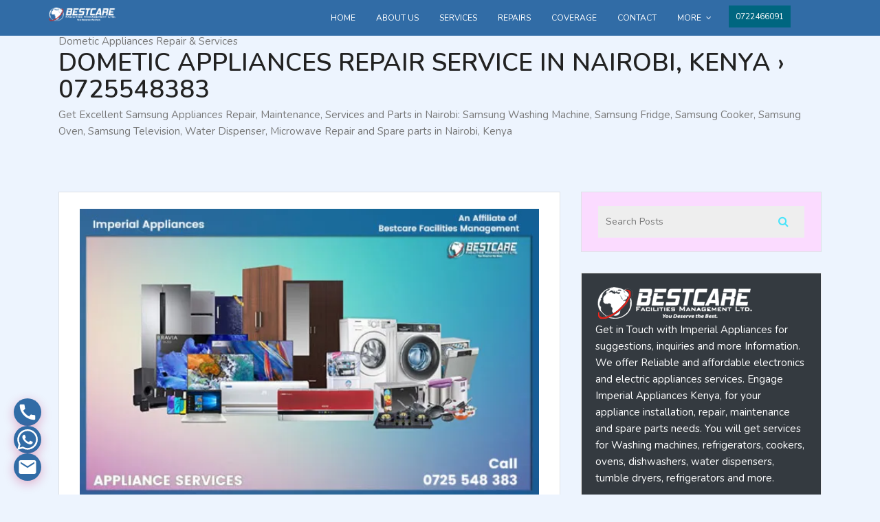

--- FILE ---
content_type: text/html; charset=utf-8
request_url: https://imperialappliances.co.ke/brands/dometic.html
body_size: 9814
content:


	<!DOCTYPE html>
	<html lang="zxx" class="no-js">
	<head>
		<!-- Mobile Specific Meta -->
		<meta name="viewport" content="width=device-width, initial-scale=1, shrink-to-fit=no">
		<!-- Favicon-->
		 <!-- Favicons -->
  <link href="https://imperialappliances.co.ke/assets/img/favicon.png" rel="icon">
  <link href="https://imperialappliances.co.ke/assets/img/apple-touch-icon.png" rel="apple-touch-icon">

		<!-- Author Meta -->
		<meta name="author" content="imperialappliances.co.ke">
		<!-- Meta Description -->
		<meta name="description" content="Get Excellent Samsung Appliances Repair, Maintenance, Services and Parts in Nairobi: Samsung Washing Machine, Fridge, Cooker, Oven, Television, Water Dispenser, Microwave Repair and Spare parts in Nairobi, Kenya">
		<!-- Meta Keyword -->
		<meta name="keywords" content="Dometic, fix, appliance, nairobi">
		<!-- meta character set -->
		<meta charset="UTF-8">
		<!-- Site Title -->
		<META NAME="ROBOTS" CONTENT="INDEX, FOLLOW">
		<meta name="og:title" content="Dometic Appliances Repair Service in Nairobi, Kenya › 0725548383"/>
		<meta name="og:type" content="article"/>
		<meta name="og:url" content="https://imperialappliances.co.ke/brands/dometic.html"/>
		<meta name="og:image" content="https://ik.imagekit.io/nairobionline/Appliance-Repair-in-Nairobi-Facility-Services-in-Nairobi-Kenya-Washing-machine-repair-fridge-cooker-oven-dishwasher-dryer-television.jpg?updatedAt=1759681060317"/>
		<meta name="og:site_name" content="Imperial Appliances "/>

		<!-- Schema.org markup for Google+ -->
		<meta itemprop="name" content="Dometic Appliances Repair Service in Nairobi, Kenya › 0725548383">
		<meta itemprop="description" content="Get Excellent Samsung Appliances Repair, Maintenance, Services and Parts in Nairobi: Samsung Washing Machine, Fridge, Cooker, Oven, Television, Water Dispenser, Microwave Repair and Spare parts in Nairobi, Kenya">
		<meta itemprop="image" content="https://ik.imagekit.io/nairobionline/Appliance-Repair-in-Nairobi-Facility-Services-in-Nairobi-Kenya-Washing-machine-repair-fridge-cooker-oven-dishwasher-dryer-television.jpg?updatedAt=1759681060317">
		 
		<!-- Twitter Card data -->
		<meta name="twitter:card" content="summary_large_image">
		<meta name="twitter:site" content="@nairobionlineke">
		<meta name="twitter:title" content="Dometic Appliances Repair Service in Nairobi, Kenya › 0725548383">
		<meta name="twitter:description" content="Get Excellent Samsung Appliances Repair, Maintenance, Services and Parts in Nairobi: Samsung Washing Machine, Fridge, Cooker, Oven, Television, Water Dispenser, Microwave Repair and Spare parts in Nairobi, Kenya">
		<meta name="twitter:creator" content="@nairobionlineke">
		<!-- Twitter summary card with large image must be at least 280x150px -->
		<meta name="twitter:image:src" content="https://ik.imagekit.io/nairobionline/Appliance-Repair-in-Nairobi-Facility-Services-in-Nairobi-Kenya-Washing-machine-repair-fridge-cooker-oven-dishwasher-dryer-television.jpg?updatedAt=1759681060317">

		 
		 <title>Dometic Appliances Repair Service in Nairobi, Kenya › 0725548383</title>
 

		<link href="https://fonts.googleapis.com/css?family=Nunito:100,200,400,300,500,600,700" rel="stylesheet"> 
			<!--
			CSS
			============================================= -->
			<link rel="stylesheet" href="https://imperialappliances.co.ke/app/css/linearicons.css">
			<link rel="stylesheet" href="https://imperialappliances.co.ke/app/css/font-awesome.min.css">
			<link rel="stylesheet" href="https://imperialappliances.co.ke/app/css/bootstrap.css">
			<link rel="stylesheet" href="https://imperialappliances.co.ke/app/css/magnific-popup.css">
			<link rel="stylesheet" href="https://imperialappliances.co.ke/app/css/nice-select.css">					
			<link rel="stylesheet" href="https://imperialappliances.co.ke/app/css/animate.min.css">
			<link rel="stylesheet" href="https://imperialappliances.co.ke/app/css/owl.carousel.css">
			<link rel="stylesheet" href="https://imperialappliances.co.ke/app/css/main.css">
			
			<link href="https://imperialappliances.co.ke/favicon.png" rel="shortcut icon">
		</head>
		<body>

             <header id="header" itemscope itemtype="https://schema.org/Organization">
    <div class="container">
        <div class="row align-items-start justify-content-between d-flex">
            <div id="logo" itemprop="logo" itemscope itemtype="https://schema.org/ImageObject">
                <a href="https://imperialappliances.co.ke/" itemprop="url">
                    <img src="https://imperialappliances.co.ke/bestcare-facilities-management-nairobi-kenya-logo-wide-light.png" 
                         alt="Imperial Appliances Kenya" 
                         title="Imperial Appliances Kenya" 
                         width="100" 
                         itemprop="contentUrl"/>
                </a>
                <meta itemprop="name" content="Imperial Appliances Kenya Logo">
            </div>
            
            <span class="phone mx-5" itemprop="contactPoint" itemscope itemtype="https://schema.org/ContactPoint">
                <meta itemprop="contactType" content="customer service">
                <meta itemprop="areaServed" content="KE">
                <meta itemprop="availableLanguage" content="English">
                <a href="tel:+254722466091" itemprop="telephone" content="+254722466091">☏ 0722466091</a>
            </span>
            
            <nav id="nav-menu-container" itemscope itemtype="https://schema.org/SiteNavigationElement">
                <ul class="nav-menu">
                    <li class="menu-active" itemprop="name">
                        <a href="https://imperialappliances.co.ke/" itemprop="url">Home</a>
                    </li>
                    <li itemprop="name">
                        <a href="https://imperialappliances.co.ke/about-us" itemprop="url">About Us</a>
                    </li>
                    <li itemprop="name">
                        <a href="https://imperialappliances.co.ke/service/" itemprop="url">Services</a>
                    </li>
                    <li itemprop="name">
                        <a href="https://imperialappliances.co.ke/repairs/" itemprop="url">Repairs</a>
                    </li>
                    <li itemprop="name">
                        <a href="https://imperialappliances.co.ke/area/" itemprop="url">Coverage</a>
                    </li>
                    <li itemprop="name">
                        <a href="https://imperialappliances.co.ke/contact-us/" itemprop="url">Contact</a>
                    </li>
                    <li class="menu-has-children" itemprop="name">
                        <a href="#" itemprop="url">More</a>
                        <ul>
                            <li itemprop="name">
                                <a href="https://imperialappliances.co.ke/articles" itemprop="url">Articles</a>
                            </li>
                            <li itemprop="name">
                                <a href="https://imperialappliances.co.ke/appliance/" itemprop="url">Appliances</a>
                            </li>
                            <li itemprop="name">
                                <a href="https://imperialappliances.co.ke/washing-machine-repair-nairobi/" itemprop="url">Washing Machine Repair</a>
                            </li>
                        </ul>
                    </li>
                    <li>
                        <a class="ticker-btn" href="tel:+254722466091">0722466091</a>
                    </li>
                </ul>
            </nav><!-- #nav-menu-container -->
        </div>
    </div>
    
    <!-- Hidden Organization Schema Data -->
    <meta itemprop="name" content="Imperial Appliances Kenya">
    <meta itemprop="legalName" content="Imperial Appliances Kenya">
    <link itemprop="url" href="https://imperialappliances.co.ke">
    <div itemprop="address" itemscope itemtype="https://schema.org/PostalAddress">
        <meta itemprop="addressLocality" content="Nairobi">
        <meta itemprop="addressCountry" content="KE">
    </div>
</header><!-- #header -->
			

			<!-- start banner Area -->
		 
			
			<section id="breadcrumbs" class="breadcrumbs">
			  <div class="container">

			   <ol class="breadcrumbs" vocab="https://schema.org/" property="itemListElement" typeof="BreadcrumbList">
					<li property="itemListElement" typeof="ListItem">
						<a property="item" typeof="WebPage" href="https://imperialappliances.co.ke/" title="Home">
						<span property="name">Home</span>
						</a>
						<meta property="position" content="1">
					</li>
					
					<li property="itemListElement" typeof="ListItem">
						<a property="item" typeof="WebPage" href="https://imperialappliances.co.ke/brands/" title="Brands">
						<span property="name">Brands</span>
						</a>
						<meta property="position" content="2">
					</li>
					 
					<li property="itemListElement" typeof="ListItem">
					<span property="name">Dometic Appliances Repair & Services</span> 
					<meta property="position" content="3">
					</li> 
				</ol> 
				<h1 class="text-uppercase">Dometic Appliances Repair Service in Nairobi, Kenya › 0725548383</h1>
				<p>Get Excellent Samsung Appliances Repair, Maintenance, Services and Parts in Nairobi: Samsung Washing Machine, Samsung Fridge, Samsung Cooker, Samsung Oven, Samsung Television, Water Dispenser, Microwave Repair and Spare parts in Nairobi, Kenya</p>
			  </div>
			</section><!-- End Breadcrumbs -->

			
			
			
			<!-- End banner Area -->	
			
			<!-- Start blog-posts Area -->
			<section class="blog-posts-area section-gap">
				<div class="container">
					<div class="row">
						<div class="col-lg-8 post-list blog-post-list">
							<div class="img-fluid single-post bg-white border">
								<img class="img-fluid mt-4" src="https://ik.imagekit.io/nairobionline/Appliance-Repair-in-Nairobi-Facility-Services-in-Nairobi-Kenya-Washing-machine-repair-fridge-cooker-oven-dishwasher-dryer-television.jpg?updatedAt=1759681060317" alt="Dometic Appliances Repair Service in Nairobi, Kenya" style="width:100%;">
							
							 
							 
								 
								<div class="content-wrap">
								
								
								
								
								
								
								
								<h1>Dometic Appliances Repair Services in Nairobi, Kenya</h1>

<p><strong>By imperialappliances.co.ke</strong></p>

<p>Dometic appliances have become household essentials in Nairobi, offering quality and reliability to thousands of homes and businesses. However, like all electronic devices, they require professional maintenance and repair services to keep them running smoothly. Finding trusted <strong>Dometic Appliances Repair Services and spare parts in Nairobi, Kenya</strong> is crucial for extending the lifespan of your valuable appliances. Imperial Appliances offers comprehensive repair solutions for all Dometic products, ensuring your home runs efficiently without interruption.</p>

<p>Whether you&#39;re dealing with a faulty washing machine, a malfunctioning television, or a refrigerator that won&#39;t cool properly, professional repair services can save you time and money. This article explores the various Dometic appliance repair services available in Nairobi, detailing what you can expect in terms of service quality, costs, and expert solutions for your specific appliance needs.</p>

<hr />
<h2>1. Dometic Washing Machine Repair in Nairobi, Kenya</h2>

<p>Dometic washing machines are popular in Nairobi homes due to their efficiency and advanced features. However, issues like drum problems, water leakage, drainage failures, and electronic control malfunctions can occur over time. Professional <strong>Dometic Appliances Repair Services and spare parts in Nairobi, Kenya</strong> ensure these problems are diagnosed accurately and fixed promptly.</p>

<p>Common washing machine problems include failure to spin, unusual noises during operation, error codes appearing on the display, and issues with water heating. Imperial Appliances technicians are trained to handle all Dometic washing machine models, from top-loaders to front-loaders, providing same-day repair services in most cases.</p>

<h3>Dometic Washing Machine Repair Costs</h3>

<table>
	<thead>
		<tr>
			<th><strong>Service Type</strong></th>
			<th><strong>Cost Range (KSh)</strong></th>
		</tr>
	</thead>
	<tbody>
		<tr>
			<td>Diagnostic Fee</td>
			<td>500 - 1,000</td>
		</tr>
		<tr>
			<td>Motor Replacement</td>
			<td>3,500 - 8,000</td>
		</tr>
		<tr>
			<td>Drum Bearing Repair</td>
			<td>4,000 - 10,000</td>
		</tr>
		<tr>
			<td>Control Board Replacement</td>
			<td>5,000 - 12,000</td>
		</tr>
		<tr>
			<td>Water Pump Replacement</td>
			<td>2,500 - 6,000</td>
		</tr>
		<tr>
			<td>General Servicing</td>
			<td>1,500 - 3,000</td>
		</tr>
	</tbody>
</table>

<p><em>&quot;Regular maintenance of your Dometic washing machine every six months can prevent major breakdowns and extend its lifespan by up to 5 years.&quot;</em></p>

<hr />
<h2>2. Dometic Television Repair in Nairobi, Kenya</h2>

<p>Dometic televisions offer stunning picture quality and smart features that enhance your entertainment experience. When your TV develops screen issues, sound problems, or connectivity challenges, you need reliable <strong>Dometic Appliances Repair Services and spare parts in Nairobi, Kenya</strong> to restore your viewing pleasure.</p>

<p>Common television problems include cracked screens, no display or backlight issues, poor sound quality, HDMI port failures, and smart TV connectivity problems. Imperial Appliances provides expert repairs for all Dometic TV models, including LED, QLED, and Smart TVs, ensuring your entertainment center is back in action quickly.</p>

<h3>Dometic Television Repair Costs</h3>

<table>
	<thead>
		<tr>
			<th><strong>Service Type</strong></th>
			<th><strong>Cost Range (KSh)</strong></th>
		</tr>
	</thead>
	<tbody>
		<tr>
			<td>Diagnostic Fee</td>
			<td>500 - 1,000</td>
		</tr>
		<tr>
			<td>Screen Replacement (32&quot;)</td>
			<td>8,000 - 15,000</td>
		</tr>
		<tr>
			<td>Screen Replacement (43&quot;-55&quot;)</td>
			<td>15,000 - 35,000</td>
		</tr>
		<tr>
			<td>Power Supply Board</td>
			<td>3,000 - 8,000</td>
		</tr>
		<tr>
			<td>Main Board Replacement</td>
			<td>4,000 - 12,000</td>
		</tr>
		<tr>
			<td>Backlight Repair</td>
			<td>5,000 - 15,000</td>
		</tr>
	</tbody>
</table>

<p><em>&quot;Avoid placing your Dometic TV in direct sunlight or near heat sources, as this can damage internal components and reduce screen lifespan.&quot;</em></p>

<hr />
<h2>3. Dometic Fridge Repair in Nairobi, Kenya</h2>

<p>A functioning refrigerator is essential for food preservation and household convenience. When your Dometic fridge stops cooling, makes strange noises, or leaks water, immediate professional intervention is necessary. <strong>Dometic Appliances Repair Services and spare parts in Nairobi, Kenya</strong> from Imperial Appliances ensure your fridge operates at optimal performance.</p>

<p>Refrigerator issues range from compressor failures and thermostat malfunctions to blocked drainage systems and faulty door seals. Our technicians carry genuine Dometic spare parts and can repair single-door, double-door, and side-by-side refrigerator models efficiently.</p>

<h3>Dometic Fridge Repair Costs</h3>

<table>
	<thead>
		<tr>
			<th><strong>Service Type</strong></th>
			<th><strong>Cost Range (KSh)</strong></th>
		</tr>
	</thead>
	<tbody>
		<tr>
			<td>Diagnostic Fee</td>
			<td>500 - 1,000</td>
		</tr>
		<tr>
			<td>Compressor Replacement</td>
			<td>8,000 - 20,000</td>
		</tr>
		<tr>
			<td>Thermostat Replacement</td>
			<td>2,000 - 5,000</td>
		</tr>
		<tr>
			<td>Gas Refilling</td>
			<td>3,000 - 8,000</td>
		</tr>
		<tr>
			<td>Door Seal Replacement</td>
			<td>1,500 - 4,000</td>
		</tr>
		<tr>
			<td>Defrost Timer Repair</td>
			<td>2,500 - 6,000</td>
		</tr>
	</tbody>
</table>

<p><em>&quot;Keep your fridge&#39;s condenser coils clean by vacuuming them quarterly to maintain cooling efficiency and reduce energy consumption.&quot;</em></p>

<hr />
<h2>4. Dometic Dishwasher Repair in Nairobi, Kenya</h2>

<p>Dometic dishwashers save time and effort in kitchen cleanup, but when they malfunction, dirty dishes pile up quickly. Professional <strong>Dometic Appliances Repair Services and spare parts in Nairobi, Kenya</strong> address issues like drainage problems, spray arm blockages, and heating element failures.</p>

<p>Common dishwasher problems include failure to start, inadequate cleaning, water not draining, and unusual noises during operation. Imperial Appliances technicians understand the complexities of Dometic dishwasher systems and provide thorough repairs that restore full functionality.</p>

<h3>Dometic Dishwasher Repair Costs</h3>

<table>
	<thead>
		<tr>
			<th><strong>Service Type</strong></th>
			<th><strong>Cost Range (KSh)</strong></th>
		</tr>
	</thead>
	<tbody>
		<tr>
			<td>Diagnostic Fee</td>
			<td>500 - 1,000</td>
		</tr>
		<tr>
			<td>Pump Replacement</td>
			<td>3,000 - 7,000</td>
		</tr>
		<tr>
			<td>Heating Element Repair</td>
			<td>2,500 - 6,000</td>
		</tr>
		<tr>
			<td>Control Panel Replacement</td>
			<td>4,000 - 10,000</td>
		</tr>
		<tr>
			<td>Spray Arm Replacement</td>
			<td>1,500 - 3,500</td>
		</tr>
		<tr>
			<td>Door Latch Repair</td>
			<td>2,000 - 4,500</td>
		</tr>
	</tbody>
</table>

<p><em>&quot;Use dishwasher-safe detergent and rinse aid specifically designed for automatic dishwashers to prevent buildup and maintain optimal performance.&quot;</em></p>

<hr />
<h2>5. Dometic Cooker Repair in Nairobi, Kenya</h2>

<p>Dometic cookers combine modern design with practical cooking functionality. When burners fail to ignite, ovens won&#39;t heat, or electronic controls malfunction, you need trusted <strong>Dometic Appliances Repair Services and spare parts in Nairobi, Kenya</strong> to get your kitchen back in working order.</p>

<p>Cooker issues include gas burner problems, electric element failures, ignition system malfunctions, and thermostat inaccuracies. Imperial Appliances handles both gas and electric Dometic cooker repairs with expertise and efficiency.</p>

<h3>Dometic Cooker Repair Costs</h3>

<table>
	<thead>
		<tr>
			<th><strong>Service Type</strong></th>
			<th><strong>Cost Range (KSh)</strong></th>
		</tr>
	</thead>
	<tbody>
		<tr>
			<td>Diagnostic Fee</td>
			<td>500 - 1,000</td>
		</tr>
		<tr>
			<td>Burner Replacement</td>
			<td>2,000 - 5,000</td>
		</tr>
		<tr>
			<td>Ignition System Repair</td>
			<td>1,500 - 4,000</td>
		</tr>
		<tr>
			<td>Thermostat Replacement</td>
			<td>2,500 - 6,000</td>
		</tr>
		<tr>
			<td>Control Knob Replacement</td>
			<td>800 - 2,000</td>
		</tr>
		<tr>
			<td>Gas Valve Repair</td>
			<td>2,000 - 5,500</td>
		</tr>
	</tbody>
</table>

<p><em>&quot;Regular cleaning of burner ports and grates prevents gas flow blockages and ensures even heat distribution for perfect cooking results.&quot;</em></p>

<hr />
<h2>6. Dometic Oven Repair in Nairobi, Kenya</h2>

<p>Dometic ovens are essential for baking enthusiasts and families who enjoy home-cooked meals. When your oven stops heating evenly, the door won&#39;t close properly, or the self-cleaning function fails, professional <strong>Dometic Appliances Repair Services and spare parts in Nairobi, Kenya</strong> restore your baking capabilities.</p>

<p>Oven problems include heating element burnout, temperature sensor failures, door hinge damage, and faulty timers. Imperial Appliances technicians service both built-in and freestanding Dometic oven models with precision.</p>

<h3>Dometic Oven Repair Costs</h3>

<table>
	<thead>
		<tr>
			<th><strong>Service Type</strong></th>
			<th><strong>Cost Range (KSh)</strong></th>
		</tr>
	</thead>
	<tbody>
		<tr>
			<td>Diagnostic Fee</td>
			<td>500 - 1,000</td>
		</tr>
		<tr>
			<td>Heating Element Replacement</td>
			<td>3,000 - 8,000</td>
		</tr>
		<tr>
			<td>Temperature Sensor Repair</td>
			<td>2,000 - 5,000</td>
		</tr>
		<tr>
			<td>Door Hinge Replacement</td>
			<td>2,500 - 6,000</td>
		</tr>
		<tr>
			<td>Control Board Repair</td>
			<td>4,000 - 10,000</td>
		</tr>
		<tr>
			<td>Thermostat Replacement</td>
			<td>2,500 - 6,500</td>
		</tr>
	</tbody>
</table>

<p><em>&quot;Calibrate your Dometic oven temperature annually using an oven thermometer to ensure accurate baking temperatures and consistent results.&quot;</em></p>

<hr />
<h2>7. Dometic Water Dispenser Repair in Nairobi, Kenya</h2>

<p>Access to clean, cool drinking water is essential in Nairobi&#39;s warm climate. Dometic water dispensers provide convenient hydration solutions, but when they leak, fail to cool, or experience electrical issues, expert <strong>Dometic Appliances Repair Services and spare parts in Nairobi, Kenya</strong> are necessary.</p>

<p>Water dispenser problems include cooling system failures, leaking taps, blocked water lines, and electrical malfunctions. Imperial Appliances repairs both hot and cold water dispensers, ensuring safe and reliable operation.</p>

<h3>Dometic Water Dispenser Repair Costs</h3>

<table>
	<thead>
		<tr>
			<th><strong>Service Type</strong></th>
			<th><strong>Cost Range (KSh)</strong></th>
		</tr>
	</thead>
	<tbody>
		<tr>
			<td>Diagnostic Fee</td>
			<td>500 - 1,000</td>
		</tr>
		<tr>
			<td>Cooling System Repair</td>
			<td>2,500 - 6,000</td>
		</tr>
		<tr>
			<td>Tap Replacement</td>
			<td>1,000 - 2,500</td>
		</tr>
		<tr>
			<td>Heating Element Repair</td>
			<td>2,000 - 5,000</td>
		</tr>
		<tr>
			<td>Thermostat Replacement</td>
			<td>1,500 - 4,000</td>
		</tr>
		<tr>
			<td>General Servicing</td>
			<td>1,000 - 2,500</td>
		</tr>
	</tbody>
</table>

<p><em>&quot;Clean your water dispenser&#39;s storage tank and drip tray monthly to prevent bacterial growth and maintain fresh-tasting water.&quot;</em></p>

<hr />
<h2>8. Dometic Microwave Repair in Nairobi, Kenya</h2>

<p>Dometic microwaves offer quick meal solutions for busy Nairobi households. When your microwave stops heating, the turntable won&#39;t rotate, or strange sparks appear, you need reliable <strong>Dometic Appliances Repair Services and spare parts in Nairobi, Kenya</strong> immediately.</p>

<p>Microwave issues include magnetron failure, door switch problems, control panel malfunctions, and turntable motor burnout. Imperial Appliances technicians handle all Dometic microwave repairs safely and efficiently.</p>

<h3>Dometic Microwave Repair Costs</h3>

<table>
	<thead>
		<tr>
			<th><strong>Service Type</strong></th>
			<th><strong>Cost Range (KSh)</strong></th>
		</tr>
	</thead>
	<tbody>
		<tr>
			<td>Diagnostic Fee</td>
			<td>500 - 1,000</td>
		</tr>
		<tr>
			<td>Magnetron Replacement</td>
			<td>3,500 - 8,000</td>
		</tr>
		<tr>
			<td>Door Switch Repair</td>
			<td>1,500 - 3,500</td>
		</tr>
		<tr>
			<td>Control Panel Replacement</td>
			<td>2,500 - 6,000</td>
		</tr>
		<tr>
			<td>Turntable Motor Repair</td>
			<td>1,500 - 4,000</td>
		</tr>
		<tr>
			<td>Fuse Replacement</td>
			<td>800 - 2,000</td>
		</tr>
	</tbody>
</table>

<p><em>&quot;Never operate your Dometic microwave while empty, as this can damage the magnetron and lead to costly repairs or replacement.&quot;</em></p>

<hr />
<h2>9. Dometic Water Purifier Repair in Nairobi, Kenya</h2>

<p>Clean drinking water is a health priority, and Dometic water purifiers provide multi-stage filtration for safe consumption. When filters need replacement or the system experiences flow problems, professional <strong>Dometic Appliances Repair Services and spare parts in Nairobi, Kenya</strong> ensure continued access to purified water.</p>

<p>Water purifier issues include reduced water flow, filter clogging, UV lamp failures, and membrane damage. Imperial Appliances provides comprehensive maintenance and repair services for all Dometic water purifier models.</p>

<h3>Dometic Water Purifier Repair Costs</h3>

<table>
	<thead>
		<tr>
			<th><strong>Service Type</strong></th>
			<th><strong>Cost Range (KSh)</strong></th>
		</tr>
	</thead>
	<tbody>
		<tr>
			<td>Diagnostic Fee</td>
			<td>500 - 1,000</td>
		</tr>
		<tr>
			<td>Filter Replacement (Set)</td>
			<td>2,500 - 6,000</td>
		</tr>
		<tr>
			<td>UV Lamp Replacement</td>
			<td>2,000 - 5,000</td>
		</tr>
		<tr>
			<td>Membrane Replacement</td>
			<td>3,000 - 8,000</td>
		</tr>
		<tr>
			<td>Pump Repair</td>
			<td>2,000 - 5,500</td>
		</tr>
		<tr>
			<td>Full System Service</td>
			<td>1,500 - 4,000</td>
		</tr>
	</tbody>
</table>

<p><em>&quot;Replace your water purifier filters according to manufacturer recommendations, typically every 6-12 months, to maintain water quality and system efficiency.&quot;</em></p>

<hr />
<h2>10. Dometic Electronic Appliances Repair in Nairobi, Kenya</h2>

<p>Beyond major appliances, Dometic manufactures various electronic devices that enhance modern living. From air conditioners to vacuum cleaners, when these devices malfunction, comprehensive <strong>Dometic Appliances Repair Services and spare parts in Nairobi, Kenya</strong> keep your home running smoothly.</p>

<p>Imperial Appliances handles repairs for Dometic air conditioners, vacuum cleaners, air purifiers, and other electronic appliances with the same expertise and commitment to quality service.</p>

<h3>Dometic Electronic Appliances Repair Costs</h3>

<table>
	<thead>
		<tr>
			<th><strong>Service Type</strong></th>
			<th><strong>Cost Range (KSh)</strong></th>
		</tr>
	</thead>
	<tbody>
		<tr>
			<td>Diagnostic Fee</td>
			<td>500 - 1,000</td>
		</tr>
		<tr>
			<td>Air Conditioner Servicing</td>
			<td>2,500 - 8,000</td>
		</tr>
		<tr>
			<td>Vacuum Cleaner Motor Repair</td>
			<td>2,000 - 6,000</td>
		</tr>
		<tr>
			<td>Air Purifier Filter Change</td>
			<td>1,500 - 4,000</td>
		</tr>
		<tr>
			<td>Remote Control Replacement</td>
			<td>1,000 - 3,000</td>
		</tr>
		<tr>
			<td>General Electronics Repair</td>
			<td>1,500 - 10,000</td>
		</tr>
	</tbody>
</table>

<p><em>&quot;Schedule annual preventive maintenance for your Dometic electronic appliances to catch potential issues early and avoid expensive emergency repairs.&quot;</em></p>

<hr />
<h2>Why Choose Imperial Appliances for Dometic Repairs?</h2>

<p>Imperial Appliances stands out as the premier provider of <strong>Dometic Appliances Repair Services and spare parts in Nairobi, Kenya</strong> with a commitment to excellence, quick response times, and affordable pricing. Our certified technicians undergo regular training on Dometic appliance systems, ensuring they stay updated with the latest repair techniques and technologies.</p>

<p>We use only genuine Dometic spare parts, offer warranty-backed repairs, and provide transparent pricing with no hidden costs. Whether you need emergency repair services or scheduled maintenance, Imperial Appliances delivers reliable solutions that extend the life of your Dometic appliances.</p>

<h2>Contact Imperial Appliances Today</h2>

<p>Don&#39;t let appliance malfunctions disrupt your daily routine. Contact Imperial Appliances for professional Dometic appliance repair services in Nairobi:</p>

<p><strong>Phone:</strong> 0725548383<br />
<strong>Address:</strong> Madonna House, Westlands, Nairobi, Kenya<br />
<strong>Email:</strong> info@imperialappliances.co.ke</p>

<p>Experience the difference that expert <strong>Dometic Appliances Repair Services and spare parts in Nairobi, Kenya</strong> can make in keeping your home running efficiently. Trust Imperial Appliances for all your Dometic appliance repair needs.</p>

								
								

									 								


								</div>
							 
							 
								
                            <!-- Start nav Area -->
                            <section class="nav-area pt-50 pb-100">
			<h4>MORE POSTS</h4>				
							
						
			
           
			
            <hr/>
			
								<div class="container">
                                    <div class="row justify-content-between">
									
									 										  						 
                                        <div class="col-sm-6 nav-left justify-content-start d-flex ">
                                            
                                            <div class="post-details">
                                                <p><i class="fa fa-angle-left"></i> Previous Post</p>
                                                <h5 class="text-uppercase">
																								<a href="https://imperialappliances.co.ke/brands/dawlance.html" title="Dawlance" class="text-primary">Dawlance </a></h5>
                                            </div>
                                        </div>
																				
                                       
									   
									   									   <div class="col-sm-6 nav-right justify-content-end d-flex ">
                                            <div class="post-details">
                                                <p>Next Post <i class="fa fa-angle-right"></i> </p>
                                                <h5 class="text-uppercase"><a href="https://imperialappliances.co.ke/brands/dishlex.html" title="Dishlex" class="text-primary">  Dishlex <i class="fa fa-angle-right"></i></a> </h5>
                                            </div>             
                                                                    
                                        </div>
																				
                                    </div>
                                </div>    
                            </section>
                            


							</div>																		
						</div>
						<div class="col-lg-4 sidebar">
							<div class="single-widget search-widget border">
								<form class="example" action="#" style="margin:auto;max-width:300px">
								  <input type="text" placeholder="Search Posts" name="search2">
								  <button type="submit"><i class="fa fa-search"></i></button>
								</form>								
							</div>

							<div class="single-widget protfolio-widget bg-dark text-white">
								<img src="https://imperialappliances.co.ke/bestcare-facilities-management-nairobi-kenya-logo-wide-light.png" alt="Imperial Appliances ">
							 
								<p>
									Get in Touch with Imperial Appliances  for suggestions, inquiries and more Information. We offer Reliable and affordable electronics and electric appliances services. Engage Imperial Appliances Kenya, for your appliance installation, repair, maintenance and spare parts needs. You will get services for Washing machines, refrigerators, cookers, ovens, dishwashers, water dispensers, tumble dryers, refrigerators and more.


								</p>
								<ul>
									<li><a href="tel:+254725548383"><i class="fa fa-phone text-white fa-2x"></i></a></li>
									
									<li><a href="mailto:info@imperialappliances.co.ke"><i class="fa fa-envelope text-white fa-2x"></i></a></li>
									
										<li><a href="https://www.facebook.com/imperialappliances.co.ke/"><i class="fa fa-facebook text-white fa-2x"></i></a></li>
									 
								</ul>								
							</div>

						 

                           

						 		

						 			

						</div>
					</div>
				</div>	
			</section>
			<!-- End blog-posts Area -->
			
			<!-- start footer Area -->		
			<footer class="footer-area section-gap" itemscope itemtype="https://schema.org/Organization">
    <div class="container">
        <div class="row">
            <!-- About Section -->
            <div class="col-lg-6 col-md-12">
                <div class="single-footer-widget newsletter">
                    <h6 itemprop="name">IMPERIAL APPLIANCES</h6>
                    <p itemprop="description">Appliance Repair in Nairobi; Hard Facility Services Provider in Nairobi, Nakuru, Mombasa, Eldoret, Kisumu, Thika, Kiambu and the rest of Kenya. Appliance Repair Service Provider and Facility Services Provider in Nairobi, Nakuru, Mombasa, Eldoret, Kisumu, Thika, Kiambu and the rest of Kenya. Get the best appliance repairs, installation, maintenance and spare parts. Find services for Washing Machines, Refrigerators, Cookers, Ovens, Dishwashers, Tumble Dryers, Water Dispensers and more appliances. Experienced Technicians also fix Power Generators, Solar Power Systems, Bio-Digesters, Electric Wheel-chairs and Electrical Appliances</p>
                    <div id="mc_embed_signup">
                        <form target="_blank" novalidate="true" action="https://spondonit.us12.list-manage.com/subscribe/post?u=1462626880ade1ac87bd9c93a&amp;id=92a4423d01" method="get" class="form-inline">
                            <div class="form-group row" style="width: 100%">
                                <div class="col-lg-8 col-md-12">
                                    <input name="EMAIL" placeholder="Phrase" onfocus="this.placeholder = ''" onblur="this.placeholder = 'Search Phrase '" required="" type="email">
                                    <div style="position: absolute; left: -5000px;">
                                        <input name="b_36c4fd991d266f23781ded980_aefe40901a" tabindex="-1" value="" type="text">
                                    </div>
                                </div>
                                <div class="col-lg-4 col-md-12">
                                    <button class="nw-btn primary-btn">Find<span class="lnr lnr-arrow-right"></span></button>
                                </div>
                            </div>
                            <div class="info"></div>
                        </form>
                    </div>
                </div>
            </div>
            
            <!-- Quick Links Section -->
            <div class="col-lg-3 col-md-12">
                <div class="single-footer-widget">
                    <h6>Quick Links</h6>
                    <nav itemscope itemtype="https://schema.org/SiteNavigationElement">
                        <ul class="footer-nav">
                            <li itemprop="name">
                                <a href="https://imperialappliances.co.ke/" itemprop="url">Home</a>
                            </li>
                            <li itemprop="name">
                                <a href="https://imperialappliances.co.ke/about-us/" itemprop="url">About</a>
                            </li>
                            <li itemprop="name">
                                <a href="https://imperialappliances.co.ke/repairs/" itemprop="url">Repairs</a>
                            </li>
                            <li itemprop="name">
                                <a href="https://imperialappliances.co.ke/contact/" itemprop="url">Contacts</a>
                            </li>
                        </ul>
                    </nav>
                </div>
            </div>
            
            <!-- Contact Information Section -->
            <div class="col-lg-3 col-md-12">
                <div class="single-footer-widget mail-chimp">
                    <h6 class="mb-20">CONTACTS</h6>
                    <div itemprop="address" itemscope itemtype="https://schema.org/PostalAddress">
                        <span itemprop="streetAddress">Madonna Hse, Westlands</span><br/>
                        <span itemprop="addressLocality">Nairobi</span>,<br/>
                        <span itemprop="addressCountry">KENYA</span><br/><br/>
                    </div>
                    
                    <div itemprop="contactPoint" itemscope itemtype="https://schema.org/ContactPoint">
                        <meta itemprop="contactType" content="customer service">
                        <meta itemprop="areaServed" content="KE">
                        <meta itemprop="availableLanguage" content="English">
                        Phone: <a href="tel:+254725548383" itemprop="telephone" content="+254725548383">+254725548383</a><br/>
                        Email: <a href="mailto:info@imperialappliances.co.ke" itemprop="email">info@imperialappliances.co.ke</a>
                    </div>
                </div>
            </div>
        </div>

        <div class="row footer-bottom d-flex justify-content-between">
            <p class="col-lg-8 col-sm-12 footer-text m-0 text-white bg-black py-2 border">
                Copyright &copy;<script>document.write(new Date().getFullYear());</script> All rights reserved | Design By <a href="https://achisystems.co.ke" target="_blank">Achi Systems</a>
            </p>
            <div class="col-lg-4 col-sm-12 footer-social">
                <a href="https://www.facebook.com/nairobionline.co.ke" target="_blank" rel="noopener" class="border" itemprop="sameAs" aria-label="Facebook">
                    <i class="fa fa-facebook"></i>
                </a>
                <a href="https://x.com/imperialapplia2" target="_blank" rel="noopener" class="border" itemprop="sameAs" aria-label="Twitter">
                    <i class="fa fa-twitter"></i>
                </a>
                <a href="https://www.instagram.com/imperialappliances.co.ke" target="_blank" rel="noopener" class="border" itemprop="sameAs" aria-label="Instagram">
                    <i class="fa fa-instagram"></i>
                </a>
                <a href="https://imperialappliancesnairobi.medium.com/" target="_blank" rel="noopener" class="border" itemprop="sameAs" aria-label="Medium">
                    <i class="fa fa-medium"></i>
                </a>
            </div>
        </div>
    </div>
    
    <!-- Hidden Organization Schema Data -->
    <meta itemprop="legalName" content="Imperial Appliances Kenya">
    <link itemprop="url" href="https://imperialappliances.co.ke">
</footer>

<!-- Sticky Contact Buttons -->
<div class="sticky-contact">
    <!-- Phone Button -->
    <a href="tel:+254722466091" class="contact-btn icon-btn" aria-label="Call us" itemprop="telephone">
        <svg viewBox="0 0 24 24" xmlns="http://www.w3.org/2000/svg">
            <path d="M20.01 15.38c-1.23 0-2.42-.2-3.53-.56-.35-.12-.74-.03-1.01.24l-1.57 1.97c-2.83-1.35-5.48-3.9-6.89-6.83l1.95-1.66c.27-.28.35-.67.24-1.02-.37-1.11-.56-2.3-.56-3.53 0-.54-.45-.99-.99-.99H4.19C3.65 3 3 3.24 3 3.99 3 13.28 10.73 21 20.01 21c.71 0 .99-.63.99-1.18v-3.45c0-.54-.45-.99-.99-.99z"/>
        </svg>
    </a>
    
    <!-- WhatsApp Button -->
    <a href="https://wa.me/254722466091" class="contact-btn icon-btn" target="_blank" rel="noopener" aria-label="Contact via WhatsApp">
        <svg viewBox="0 0 24 24" xmlns="http://www.w3.org/2000/svg">
            <path d="M17.472 14.382c-.297-.149-1.758-.867-2.03-.967-.273-.099-.471-.148-.67.15-.197.297-.767.966-.94 1.164-.173.199-.347.223-.644.075-.297-.15-1.255-.463-2.39-1.475-.883-.788-1.48-1.761-1.653-2.059-.173-.297-.018-.458.13-.606.134-.133.298-.347.446-.52.149-.174.198-.298.298-.497.099-.198.05-.371-.025-.52-.075-.149-.669-1.612-.916-2.207-.242-.579-.487-.5-.669-.51-.173-.008-.371-.01-.57-.01-.198 0-.52.074-.792.372-.272.297-1.04 1.016-1.04 2.479 0 1.462 1.065 2.875 1.213 3.074.149.198 2.096 3.2 5.077 4.487.709.306 1.262.489 1.694.625.712.227 1.36.195 1.871.118.571-.085 1.758-.719 2.006-1.413.248-.694.248-1.289.173-1.413-.074-.124-.272-.198-.57-.347m-5.421 7.403h-.004a9.87 9.87 0 01-5.031-1.378l-.361-.214-3.741.982.998-3.648-.235-.374a9.86 9.86 0 01-1.51-5.26c.001-5.45 4.436-9.884 9.888-9.884 2.64 0 5.122 1.03 6.988 2.898a9.825 9.825 0 012.893 6.994c-.003 5.45-4.437 9.884-9.885 9.884m8.413-18.297A11.815 11.815 0 0012.05 0C5.495 0 .16 5.335.157 11.892c0 2.096.547 4.142 1.588 5.945L.057 24l6.305-1.654a11.882 11.882 0 005.683 1.448h.005c6.554 0 11.89-5.335 11.893-11.893a11.821 11.821 0 00-3.48-8.413z"/>
        </svg>
    </a>

    <!-- Email Button -->
    <a href="mailto:info@imperialappliances.co.ke" class="contact-btn icon-btn" aria-label="Email us" itemprop="email">
        <svg viewBox="0 0 24 24" xmlns="http://www.w3.org/2000/svg">
            <path d="M20 4H4c-1.1 0-1.99.9-1.99 2L2 18c0 1.1.9 2 2 2h16c1.1 0 2-.9 2-2V6c0-1.1-.9-2-2-2zm0 4l-8 5-8-5V6l8 5 8-5v2z"/>
        </svg>
    </a>
</div>			<!-- End footer Area -->		

			<script src="https://imperialappliances.co.ke/app/js/vendor/jquery-2.2.4.min.js"></script>
			<script src="https://cdnjs.cloudflare.com/ajax/libs/popper.js/1.12.9/umd/popper.min.js" integrity="sha384-ApNbgh9B+Y1QKtv3Rn7W3mgPxhU9K/ScQsAP7hUibX39j7fakFPskvXusvfa0b4Q" crossorigin="anonymous"></script>
			<script src="https://imperialappliances.co.ke/app/js/vendor/bootstrap.min.js"></script>			
			<script type="text/javascript" src="https://maps.googleapis.com/maps/api/js?key=AIzaSyBhOdIF3Y9382fqJYt5I_sswSrEw5eihAA"></script>
  			<script src="https://imperialappliances.co.ke/app/js/easing.min.js"></script>			
			<script src="https://imperialappliances.co.ke/app/js/hoverIntent.js"></script>
			<script src="https://imperialappliances.co.ke/app/js/superfish.min.js"></script>	
			<script src="https://imperialappliances.co.ke/app/js/jquery.ajaxchimp.min.js"></script>
			<script src="https://imperialappliances.co.ke/app/js/jquery.magnific-popup.min.js"></script>	
			<script src="https://imperialappliances.co.ke/app/js/owl.carousel.min.js"></script>			
			<script src="https://imperialappliances.co.ke/app/js/jquery.sticky.js"></script>
			<script src="https://imperialappliances.co.ke/app/js/jquery.nice-select.min.js"></script>			
			<script src="https://imperialappliances.co.ke/app/js/parallax.min.js"></script>		
			<script src="https://imperialappliances.co.ke/app/js/mail-script.js"></script>	
			<script src="https://imperialappliances.co.ke/app/js/main.js"></script>	
		</body>
	</html>
 
